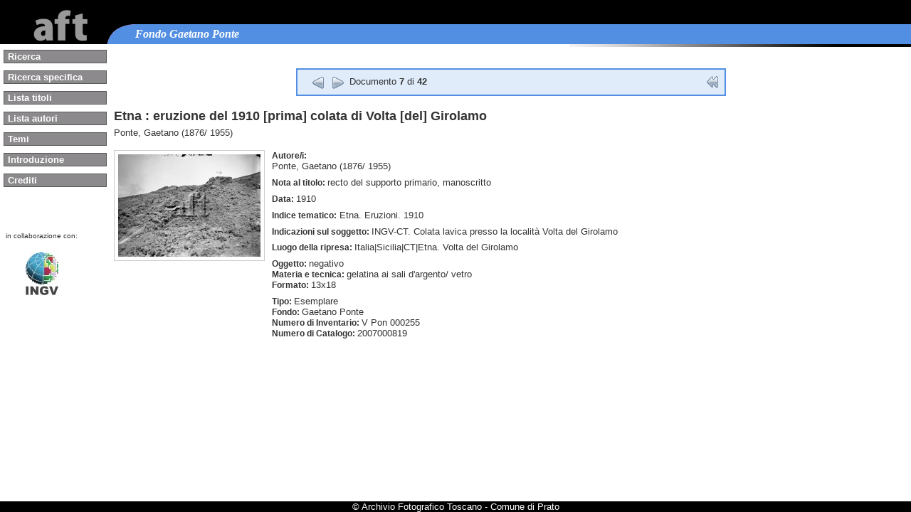

--- FILE ---
content_type: text/html;charset=ISO-8859-1
request_url: http://catalogo.aft.it/fondoponte/controller.jsp;jsessionid=CA67D844C7A3F0FBF586DA5D2149834A?action=search_multiplagoto&query_action=search_bytema&query_position=6&query_maxposition=41&query_querystring_1=etna+eruzioni+1910&query_fieldname_1=temanorm
body_size: 6666
content:











 



<!DOCTYPE html PUBLIC "-//W3C//DTD XHTML 1.1//EN"
	"http://www.w3.org/TR/xhtml11/DTD/xhtml11.dtd">
<html xmlns="http://www.w3.org/1999/xhtml" xml:lang="it">

<head>
    <title>Ricerca</title>
    <meta http-equiv="Content-Type" content="text/html;charset=ISO-8859-1" />
    <link type="text/css" rel="stylesheet" href="css/main.css" />
    <script type="text/javascript" src="js/library.js" ></script>
    <script type="text/javascript" src="js/showimages.js" ></script>
    <script type="text/javascript" src="js/ibox.js"></script>
</head>

<body OnLoad="placeFocus()" OnUnload="hideWait();">
 <div class="main"><!--Inizio contenitore principale pagina - class "main"-->


<div class="head">
  <a href="http://www.aft.it"
	title="collegamento al sito dell'AFT"><img src="img/aft-logo.png" class="logo"/></a>
  <div class="section_title">Fondo Gaetano Ponte</div>
  <div class="head_bottom_line"></div>
</div><!--.head-->



<div id="left">
<!--Inizio menu di sinistra -->
<div class="menu">
  <ul>
    <li>
      <a href="controller.jsp?action=search_baseedit" class="testata" title="Ricerca (AccessKey: l )" accesskey="l">Ricerca</a>
    </li>
    
    <li>
      <a href="controller.jsp?action=search_multiplaedit" class="testata" title="Ricerca specifica (AccessKey: b )" accesskey="b">Ricerca specifica</a>
    </li>
    
    <li>
      <a href="controller.jsp?action=listatitolo_browse" class="testata" title="lista dei titoli disponibili (AccessKey: t )" accesskey="t">Lista titoli</a>
    </li>
    
    <li>
      <a href="controller.jsp?action=listaautore_browse" class="testata" title="lista degli autori disponibili (AccessKey: u )" accesskey="u">Lista autori</a>
    </li>
<!--
    <li>
      <a href="controller.jsp?action=listasoggetto_browse" class="testata" title="lista dei soggetti disponibili (AccessKey: s )" accesskey="s">Lista soggetti</a>
    </li>
-->

    <li>
      <a href="temi.jsp" class="testata" title="Temi (AccessKey: v )" accesskey="v">Temi</a>
    </li>
    
<!--
    <li>
      <a href="controller.jsp?action=listaraccolta_browse" class="testata" title="lista delle raccolte disponibili (AccessKey: r )" accesskey="r">Lista raccolte</a>
    </li>
-->


    <li>
	<a href="https://www.aft.it/it/catalogo-on-line/fondo-ponte-catalogo/pagina2780.html" class="testata" title="Introduzione (AccessKey: i )"
		accesskey="i">Introduzione</a>
    </li>
    
<!--
    <li>
	<a href="help.jsp" class="testata" title="Aiuto (AccessKey: h )"
		accesskey="h">Aiuto</a>
	<img src="img/help.gif" alt="Aiuto"
		align="middle" border="0" style="padding-right:2px;">
    </li>
-->
    
    <li>
      <a href="crediti.jsp" class="testata" title="Crediti (AccessKey: c )"
		accesskey="c">Crediti</a>
    </li>
  </ul>
</div><!--.menu-->


<div class="sponsor">


<span style="font-size:0.8em;">in collaborazione con:</span>

	<br/>

	<br/>

      <a href="http://www.ct.ingv.it/" rel="nofollow"><img src="img/logo_ingv.jpg" width="50px" alt="" style="margin-left:2em;"/></a>

</div><!--.sponsor-->

</div><!--#left-->


<div class="content">
<div id="showtext">

<div class="message">
	
	
</div>  



			





<p class="alert">
 
  
  
    <a href="controller.jsp;jsessionid=F20BBD4158D122D8D72DE3DB474C1D0B?action=search_bytema&amp;lpgroffs=6&amp;query_querystring_1=etna+eruzioni+1910&amp;query_fieldname_1=temanorm" title="torna alla lista dei risultati (AccessKey: r )" accesskey="r"><img class="floatRight" alt="torna alla lista dei risultati" src="img/arrow-back.png" border="0"></a>
  
 
&nbsp;&nbsp;
 
  
    
  	<a href="controller.jsp;jsessionid=F20BBD4158D122D8D72DE3DB474C1D0B?action=search_multiplagoto&amp;query_action=search_bytema&amp;query_position=5&amp;query_maxposition=41&amp;query_querystring_1=etna+eruzioni+1910&amp;query_fieldname_1=temanorm" title="vai al documento precedente (AccessKey: - )" accesskey="-"><img alt="vai al documento precedente" src="img/arrow-previous.png"  hspace="4" border="0"></a>
    
    
  
  			
  
   
  	<a href="controller.jsp;jsessionid=F20BBD4158D122D8D72DE3DB474C1D0B?action=search_multiplagoto&amp;query_action=search_bytema&amp;query_position=7&amp;query_maxposition=41&amp;query_querystring_1=etna+eruzioni+1910&amp;query_fieldname_1=temanorm" title="vai al documento successivo (AccessKey: + )" accesskey="+"><img alt="vai al documento successivo" src="img/arrow-next.png"  hspace="4" border="0"></a>
   
   
  
 

  <span>
	Documento 
	<strong>7</strong>
	di <strong>42</strong>
  </span>
</p>

<div id="scheda">
<h1>Etna : eruzione del 1910 [prima] colata di Volta [del] Girolamo</h1>
<p>Ponte, Gaetano
      (1876/ 1955)
    </p>
<table cellpadding="0" cellspacing="0" border="0">
<tr>
<td valign="top">
<div id="schedaImg">
<a href="http://catalogo.aft.it/catalogotest/images/large/pon/pon_000255.jpg"><img src="http://catalogo.aft.it/catalogotest/images/medium/pon/pon_000255.jpg" alt="Foto codice:pon_000255" onClick="return enlarge('http://catalogo.aft.it/catalogotest/images/large/pon/pon_000255.jpg',event)"></a>
</div>
</td><td valign="top">
<div id="schedaCont">
<p>
<span class="lbl2">Autore/i:</span>
<br>Ponte, Gaetano
      (1876/ 1955)
    <br>
</p>
<p>
<span class="lbl2">Nota al titolo: </span><span class="">recto del supporto primario, manoscritto</span>
</p>
<p>
<p>
<span class="lbl2">Data: </span>1910
    &nbsp;&nbsp;
</p>
</p>
<div></div>
<p>
<p>
<span class="lbl2">Indice tematico:</span>
<tema>Etna. Eruzioni. 1910</tema>
</p>
<span class="lbl2">Indicazioni sul soggetto: </span>INGV-CT. Colata lavica presso la localit&agrave; Volta del Girolamo</p>
<p>
<p>
<span class="lbl2">Luogo della ripresa: </span><span class="info">Italia|Sicilia|CT|Etna. Volta del Girolamo</span>
</p>
</p>
<p>
<span class="lbl2">Oggetto: </span>negativo<br>
<span class="lbl2">Materia e tecnica: </span>gelatina ai sali d'argento/ vetro<br>
<span class="lbl2">Formato: </span>13x18</p>
<p></p>
<p></p>
<p>
<span class="lbl2">Tipo: </span><span class="">
            Esemplare
          </span>
<br>
<span class="lbl2">Fondo: </span><span class="">Gaetano Ponte</span>
<br>
<span class="lbl2">Numero di Inventario: </span><span class="">V Pon 000255</span>&nbsp;&nbsp;
    <br>
<span class="lbl2">Numero di Catalogo: </span><span class="">2007000819</span>
</p>
</div>
</td>
</tr>
</table>
<div id="schedaThumbs"></div>
</div>





</div><!--#showtext-->

<div id="showimage"></div>

<div style="clear:both">&nbsp;</div>


<!-- scheda Serie -->



<!-- elenco Esemplari -->




</div><!--.content-->


<div style="clear:both"></div>
<div id="footer">
 &copy; Archivio Fotografico Toscano - Comune di Prato
</div><!--#footer-->


</div><!--.main-->
</body>
</html>


--- FILE ---
content_type: text/javascript
request_url: http://catalogo.aft.it/fondoponte/js/library.js
body_size: 9480
content:
isNS4 = (document.layers) ? true : false;
isIE4 = (document.all && !document.getElementById) ? true : false;
isIE5 = (document.all && document.getElementById) ? true : false;
isNS6 = (!document.all && document.getElementById) ? true : false;


var PopupArray = new Array();
var myWin = null;
var ReloadMe = false;


function popup(url,w,h,sb)
	{
	var d = new Date();
	myWin=window.open(url,'popupwindow'+escape(d.getTime()),'left='+((screen.width/2)-(w/2))+',top='+((screen.height/2)-(h/2)-40)+',screenX='+((screen.width/2)-(w/2))+',screenY='+((screen.height/2)-(h/2)-40)+',Width='+w+',height='+h+',alwaysRaised=yes,history=no,resizable=no,status=no,scrollbars=' + sb +',menubar=no')	
	myWin.opener=self;	
	PopupArray[PopupArray.length] = myWin;
	myWin.focus();
	}


function CheckPopUp()
{
   setTimeout("TestPopUp()", 50);
}

function TestPopUp()
{
   var PopupArrayTemp = new Array();
		
	if (PopupArray.length >0)
	{   
	   for (var i=0; i<PopupArray.length; i++)
	   {
	      myWin = PopupArray[i];	      
	      if (!myWin.closed)
	      {
            myWin.focus();
	         PopupArrayTemp[PopupArrayTemp.length]=myWin;	         
	      }
	   }   
	   PopupArray = PopupArrayTemp;
	}
	
	if (PopupArray.length == 0)
	{
	   if (ReloadMe == true)
	   {
	      ReloadMe = false;
	      self.location.reload();	      
	   }	
	}
	else
	{		   
		return false;		
	}
}


function ClosePopUp()
{
	if (PopupArray.length >0)
	{   
	   for (var i=0; i<PopupArray.length; i++)
	   {
	      myWin = PopupArray[i];
	      if (myWin && !myWin.closed)
	      {	
	         myWin.close(); 
	      }
	   }   
		return true;					
	}
}

function ReloadOpener()
{
   if (self.opener != null)
   {
      self.opener.ReloadMe=true;    
   }   
}



function SetVisibility(strDivName,bolVisible)
{
	if (isNS4)
	{
	 objElement = document.layers[strDivName];
	}
	else if (isIE4)
	{
	 objElement = document.all[strDivName];
	}
	else if (isIE5 || isNS6)
	{
	 objElement = document.getElementById(strDivName);
	}
	if(isNS4){
	   if(!bolVisible) {
		 objElement.visibility ="hidden"
	   } else {
		 objElement.visibility ="visible"
	   }     
	 }else{
	   if(!bolVisible) {    
		 objElement.style.visibility = "hidden";
	   } else {
		 objElement.style.visibility = "visible";
	   }
	}
	
}

function IsInteger(sText)
{
   var ValidChars = "0123456789";
   var IsNumber=true;
   var Char;

   for (i = 0; i < sText.length && IsNumber == true; i++) 
      { 
      Char = sText.charAt(i); 
      if (ValidChars.indexOf(Char) == -1) 
         {
         IsNumber = false;
         }
      }
   return IsNumber;   
}

function IsNumeric(sText)
{
   var ValidChars = "0123456789.";
   var IsNumber=true;
   var Char;

   for (i = 0; i < sText.length && IsNumber == true; i++) 
      { 
      Char = sText.charAt(i); 
      if (ValidChars.indexOf(Char) == -1) 
         {
         IsNumber = false;
         }
      }
   return IsNumber;   
}

 
var day=''; 
var month=''; 
var yea=''; 
var datefield=''; 

function y2k(number)
{
   return (number < 1000) ? number + 1900 : number;
} 
   
function SetToday() 
{ 
   var today = new Date(); 
   day   = today.getDate(); 
   month = today.getMonth(); 
   year  = y2k(today.getYear()); 
} 
 
function padout(number)
{
   return (number < 10) ? '0' + number : number;
} 

function restart() 
{ 
  setfield=eval(datefield) ; 
  setfield.value= '' + padout(day) + '/' + padout(month - 0 + 1) + '/' + year; 
  mywindow.close(); 
}
 
function DateSelector(x) 
{ 
  datefield=x; 
  var w=350; 
  var h=250; 
  setfield=eval(datefield) ; 
  if ( setfield.value!='') 
  { 
   day=setfield.value.substr(0,2); 
   month=setfield.value.substr(3,2)-1; 
   year=setfield.value.substr(6,4); 
   if (year.indexOf(" ")>0)
   {
      year=year.substr(0,2);
   }
  
  } 
  else 
  { 
  	SetToday(); 
  }
  mywindow=open('dateselector.htm','myname','left='+((screen.width/2)-(w/2))+',top='+((screen.height/2)-(h/2))+',screenX='+((screen.width/2)-(w/2))+',screenY='+((screen.height/2)-(h/2))+',Width='+w+',height='+h+',alwaysRaised=yes,history=no,resizable=no,status=no,scrollbars=no,menubar=no'); 
  mywindow.location.href = 'dateselector.htm'; 
  if (mywindow.opener == null) mywindow.opener = self; 
}
 
 
 
function Get_Cookie(name)
{
    var start = document.cookie.indexOf(name+"=");
    var len = start+name.length+1;
    if ((!start) && (name != document.cookie.substring(0,name.length))) return null;
    if (start == -1) return null;
    var end = document.cookie.indexOf(";",len);
    if (end == -1) end = document.cookie.length;
    return unescape(document.cookie.substring(len,end));
}

function Set_Cookie(name,value,expires,path,domain,secure)
{
    document.cookie = name + "=" +escape(value) +
        ( (expires) ? ";expires=" + expires.toGMTString() : "") +
        ( (path) ? ";path=" + path : "") + 
        ( (domain) ? ";domain=" + domain : "") +
        ( (secure) ? ";secure" : "");
}


function addOption(field,text,value,selected)
{
	var NS4 = (navigator.appName == "Netscape" && parseInt(navigator.appVersion) < 5);
	var NSX = (navigator.appName == "Netscape");
	var IE4 = (document.all) ? true : false;
	
	var obj=eval("document." + field);
	var newOpt  = new Option(text, value, false, selected);
			
	if (NSX)
	{	
		obj.options[obj.length] = newOpt;		
	}
	else if (IE4)
	{
		if(obj!=null && obj.options!=null)
		{
			obj.options[obj.options.length] = newOpt;
		}
	}
}


function trim(s) {
  while (s.substring(0,1) == ' ') {
    s = s.substring(1,s.length);
  }
  while (s.substring(s.length-1,s.length) == ' ') {
    s = s.substring(0,s.length-1);
  }
  return s;
}


function ExpandCollapse(hideThis)
{
	if(document.getElementById(hideThis).style.display == '')
  {
		document.getElementById(hideThis).style.display = 'none';
    document.getElementById(hideThis + '_img').src='img/folderclose.gif';
	}
  else
  {
		document.getElementById(hideThis).style.display = '';
    document.getElementById(hideThis + '_img').src='img/folderopen.gif';
  }
}



function OpenClose(hideThis)
{
	if(document.getElementById(hideThis).style.display == '')
  {
		document.getElementById(hideThis).style.display = 'none';
    document.getElementById(hideThis + '_img').src='img/boxclose.gif';
	}
  else
  {
		document.getElementById(hideThis).style.display = '';
    document.getElementById(hideThis + '_img').src='img/boxopen.gif';
  }
}


function placeFocus()
{
	if (document.forms.length > 0)
  {
	  var field = document.forms[0];
	  for (i = 0; i < field.length; i++)
    {
	    if ((field.elements[i].type == "text") || (field.elements[i].type == "textarea"))
      {
        var testo = document.forms[0].elements[i].value;
        var posizione = testo.length;  
    	  document.forms[0].elements[i].focus();
        oInput = document.forms[0].elements[i];
        if( oInput.createTextRange )
        {
          var range = oInput.createTextRange();
          range.moveEnd('character',posizione);
          range.moveStart('character',posizione);
          range.select();
        }
  	    break;
      }
    }
  }
}

function hideWait()
{
   elem = document.getElementById('WaitBase');
   if (elem != null) elem.style.display = 'none';
   elem = document.getElementById('WaitBox1');
   if (elem != null) elem.style.display = 'none';
   elem = document.getElementById('WaitBox2');
   if (elem != null) elem.style.display = 'none';
}

function showWait(i)
{


    hideThis = "WaitBase";
    var arrayPageSize = getPageSize();
    var objWaitBase = document.getElementById("WaitBase");
    objWaitBase.style.height = (arrayPageSize[1] + 'px');
    document.getElementById(hideThis).style.display = '';

    hideThis = "WaitBox"+i;
    document.getElementById(hideThis).style.display = '';

   
}

// getPageSize()
// Returns array with page width, height and window width, height
// Core code from - quirksmode.org
// Edit for Firefox by pHaez
//
function getPageSize(){
	
	var xScroll, yScroll;
	
	if (window.innerHeight && window.scrollMaxY) {	
		xScroll = document.body.scrollWidth;
		yScroll = window.innerHeight + window.scrollMaxY;
	} else if (document.body.scrollHeight > document.body.offsetHeight){ // all but Explorer Mac
		xScroll = document.body.scrollWidth;
		yScroll = document.body.scrollHeight;
	} else { // Explorer Mac...would also work in Explorer 6 Strict, Mozilla and Safari
		xScroll = document.body.offsetWidth;
		yScroll = document.body.offsetHeight;
	}
	
	var windowWidth, windowHeight;
	if (self.innerHeight) {	// all except Explorer
		windowWidth = self.innerWidth;
		windowHeight = self.innerHeight;
	} else if (document.documentElement && document.documentElement.clientHeight) { // Explorer 6 Strict Mode
		windowWidth = document.documentElement.clientWidth;
		windowHeight = document.documentElement.clientHeight;
	} else if (document.body) { // other Explorers
		windowWidth = document.body.clientWidth;
		windowHeight = document.body.clientHeight;
	}	
	
	// for small pages with total height less then height of the viewport
	if(yScroll < windowHeight){
		pageHeight = windowHeight;
	} else { 
		pageHeight = yScroll;
	}

	// for small pages with total width less then width of the viewport
	if(xScroll < windowWidth){	
		pageWidth = windowWidth;
	} else {
		pageWidth = xScroll;
	}


	arrayPageSize = new Array(pageWidth,pageHeight,windowWidth,windowHeight) 
	return arrayPageSize;
}



//    var objBody = document.getElementsByTagName("body");
//
//    alert(objBody);
//    objBody.onunload = function() {hideWait();};
